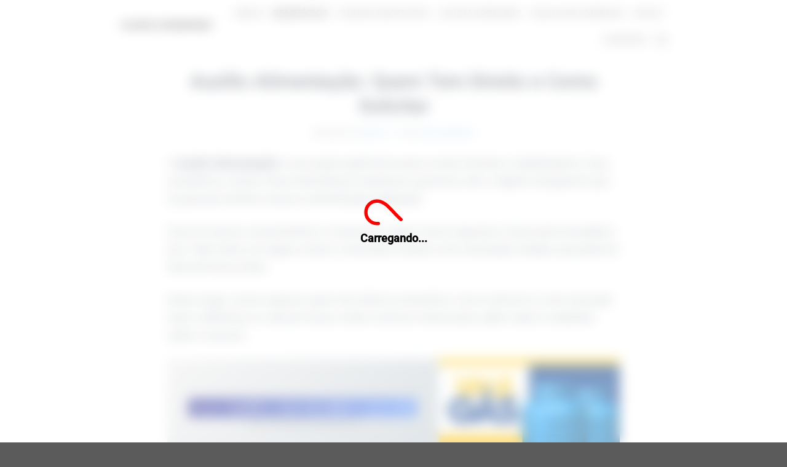

--- FILE ---
content_type: text/css
request_url: https://mundodotrabalhador.com/wp-content/plugins/modelo-botao-02/estilo.css?ver=1.0.0
body_size: 348
content:
.cbp-wrapper {
    display: flex;
    justify-content: center;
    align-items: center;
    margin: 20px 0;
}
.cbp-border-wrapper {
    position: relative;
    width: 260px;
    height: auto;
    margin: 0 auto;
    border-radius: 15px;
    overflow: hidden;
    background: linear-gradient(90deg, #08f, #f03, #08f); 
    display: flex;
    justify-content: center;
    align-items: center;
    padding: 5px;
    margin-bottom: 20px;
}
.cbp-container {
    width: 250px;
    min-height: 300px;
    background-color: #f3f3f3;
    border-radius: 10px;
    padding: 15px;
    text-align: center;
    font-size: 10px !important;
}
.cbp-title {
    font-size: 20px;
    font-weight: bold;
    margin: 0;
    margin-top: 6px;
    margin-bottom: 14px;
}
.cbp-description {
    font-size: 16px;
    line-height: 18px;
    margin: 0px;
    text-align: left;
    margin-top: 10px;
}
.cbp-img-1 {
    width: 100%;
    border-radius: 5px;
}
.cbp-btn-chamada {
        background-color: #f03;
        border-radius: 6px;
        color: #fff;
        font-weight: 700;
        padding: 10px 20px;
        text-decoration: none;
        display: flex; /* Mudado de inline-block para flex */
        justify-content: center; /* Centraliza horizontalmente */
        align-items: center; /* Centraliza verticalmente */
        font-size: 18px !important;
        width: fit-content; /* Ajusta ao tamanho do texto */
        margin: 0 auto; /* Centraliza horizontalmente dentro do container */
    
    
}

--- FILE ---
content_type: application/javascript; charset=utf-8
request_url: https://fundingchoicesmessages.google.com/f/AGSKWxW1wCupb99QmwBfCVjUgfAc8UnFgxIn71DSD8Ow0WKqO2O3yWuY2XYs6aFiNTmHFDsvTaXNfq9AIwA2JYWeKTwqsPHMd6Myzaw3HJXzFNEYqDDDJbvlh83twNkkqUOBJgaoNfdGap5M81fnZazkNfD7JNXMZcwZ-lGFtMpQnRa2Wm8I1TOO9-yRuRjJ/_/custom11x5ad./column-ad-/Adstream?/advertize_/advertisementheader.
body_size: -1290
content:
window['48340706-c05b-463e-b28c-d781cbf00019'] = true;

--- FILE ---
content_type: application/javascript
request_url: https://js.otzads.net/mundodotrabalhador.com.js
body_size: 17094
content:
(()=>{try{window.otzads_js=window.otzads_js||{},window.otzads_js.status="ready",window.otzads_js.version="13/01/2026 \xe0s 15:02:39",window.otzads_js.site=JSON.parse('{"id":166,"general":{"active":true,"tprActive":false,"domain":"mundodotrabalhador.com","adunitPrefix":"\\/22846574398\\/mundodotrabalhador.com\\/Mundodotrabalhador_","networkCode":"22846574398","adLabel":"Links Patrocinados","labelPosition":"labelbefore","priceRuleType":"0","lazyLoadConfig":{"fetchMarginPercent":"","renderMarginPercent":"","mobileScaling":""}},"paragraphs":[{"active":true,"exhibition":{"display":"blockWhere","matchType":"equals","matchItem":"url","url":"https:\\/\\/mundodotrabalhador.com\\/","device":"both"},"mobileSizes":"[[250,250],[300,250],[336,280]]","desktopSizes":"[[250,250],[300,250],[336,280]]","wrapper":"article:not(.tag-split01-emprestimopessoal):not(.tag-split02-emprestimopessoal) > div > div","selector":"p","adunitSufix":null,"auto":{"active":false,"foldMultiplier":1},"manual":{"active":true,"paragraphs":[{"slot":"Content1_20250422","number":"1","position":"beforebegin","principalRule":"TP","shouldRebid":false,"rebidRule":"TP","rebidSlot":""}]},"beforeContent":{"active":false,"position":null},"afterContent":false}],"customs":[{"active":false,"exhibition":{"display":"unrestricted"},"slot":"","selector":"","position":"afterend","mobileSizes":"","desktopSizes":""}],"sticky":{"active":false,"slot":"","slotDesktop":"","refreshTime":30,"mobile":{"active":false,"positionX":"center","positionY":"footer","mobileSizes":"[]","desktopSizes":""},"milisecondsToRetry":null,"timesToRetry":null,"priceband":null,"rebidPosition":null,"shouldRebid":null,"exhibition":{"display":"unrestricted"}},"anchors":[{"active":true,"exhibition":{"display":"unrestricted"},"slot":"Anchor_20250422","refreshTime":30,"position":"header","mobileSizes":"[[320,75],[300,75],[320,50],[320,100]]","desktopSizes":"[[970,90]]","autoOpen":false,"button":false,"buttonBackgroundColor":"","backgroundColor":""}],"interstitial":{"active":true,"slot":"Interstitial_20250422","milisecondsToRetry":null,"timesToRetry":null,"priceband":"veryhigh","rebidPosition":"","shouldRebid":"false","exhibition":{"display":"unrestricted"}},"blockedUrls":[{"active":true,"url":"https:\\/\\/mundodotrabalhador.com\\/quem-somos\\/","matchType":"equals"},{"active":true,"url":"https:\\/\\/mundodotrabalhador.com\\/contato\\/","matchType":"equals"},{"active":true,"url":"https:\\/\\/mundodotrabalhador.com\\/politica-de-comentario\\/","matchType":"equals"},{"active":true,"url":"https:\\/\\/mundodotrabalhador.com\\/politica-de-cookies\\/","matchType":"equals"},{"active":true,"url":"https:\\/\\/mundodotrabalhador.com\\/politica-de-privacidade\\/","matchType":"equals"},{"active":true,"url":"https:\\/\\/mundodotrabalhador.com\\/termos-de-uso\\/","matchType":"equals"},{"active":true,"url":"https:\\/\\/mundodotrabalhador.com\\/aviso-legal\\/","matchType":"equals"},{"active":true,"url":"https:\\/\\/mundodotrabalhador.com\\/page\\/","matchType":"includes"},{"active":true,"url":"https:\\/\\/mundodotrabalhador.com\\/categoria\\/","matchType":"includes"}],"css":null,"ppid":null,"tiers":[]}'),window.otzads_js.fallback=JSON.parse("null"),window.otzads_js.tpr=JSON.parse("null"),window.otzads_js.tiers=JSON.parse('{"tier1":["United Kingdom","United States","Canada","Germany","Netherlands"],"tier2":["Belgium","United Arab Emirates","Australia","France"],"tier3":["Sweden","Japan","Greece","Ireland","Croatia"],"tier4":["Uruguay","Argentina","Brazil","Mexico","Saudi Arabia","Singapore","Armenia"],"tier5":["Thailand","Ecuador","Nigeria","Peru","Chile"]}'),window.otzads_js=window.otzads_js||{},window.otzads_js.countryMapping={Andorra:"Andorra",Dubai:"United Arab Emirates",Kabul:"Afghanistan",Tirane:"Albania",Yerevan:"Armenia",Casey:"Antarctica",Davis:"Antarctica",Mawson:"Antarctica",Palmer:"Antarctica",Rothera:"Antarctica",Troll:"Antarctica",Vostok:"Antarctica",Buenos_Aires:"Argentina",Cordoba:"Argentina",Salta:"Argentina",Jujuy:"Argentina",Tucuman:"Argentina",Catamarca:"Argentina",La_Rioja:"Argentina",San_Juan:"Argentina",Mendoza:"Argentina",San_Luis:"Argentina",Rio_Gallegos:"Argentina",Ushuaia:"Argentina",Pago_Pago:"Samoa (American)",Vienna:"Austria",Lord_Howe:"Australia",Macquarie:"Australia",Hobart:"Australia",Melbourne:"Australia",Sydney:"Australia",Broken_Hill:"Australia",Brisbane:"Australia",Lindeman:"Australia",Adelaide:"Australia",Darwin:"Australia",Perth:"Australia",Eucla:"Australia",Baku:"Azerbaijan",Barbados:"Barbados",Dhaka:"Bangladesh",Brussels:"Belgium",Sofia:"Bulgaria",Bermuda:"Bermuda",Brunei:"Brunei",La_Paz:"Bolivia",Noronha:"Brazil",Belem:"Brazil",Fortaleza:"Brazil",Recife:"Brazil",Araguaina:"Brazil",Maceio:"Brazil",Bahia:"Brazil",Sao_Paulo:"Brazil",Campo_Grande:"Brazil",Cuiaba:"Brazil",Santarem:"Brazil",Porto_Velho:"Brazil",Boa_Vista:"Brazil",Manaus:"Brazil",Eirunepe:"Brazil",Rio_Branco:"Brazil",Thimphu:"Bhutan",Minsk:"Belarus",Belize:"Belize",St_Johns:"Canada",Halifax:"Canada",Glace_Bay:"Canada",Moncton:"Canada",Goose_Bay:"Canada",Toronto:"Canada",Nipigon:"Canada",Thunder_Bay:"Canada",Iqaluit:"Canada",Pangnirtung:"Canada",Winnipeg:"Canada",Rainy_River:"Canada",Resolute:"Canada",Rankin_Inlet:"Canada",Regina:"Canada",Swift_Current:"Canada",Edmonton:"Canada",Cambridge_Bay:"Canada",Yellowknife:"Canada",Inuvik:"Canada",Dawson_Creek:"Canada",Fort_Nelson:"Canada",Whitehorse:"Canada",Dawson:"Canada",Vancouver:"Canada",Cocos:"Cocos (Keeling) Islands",Zurich:"Switzerland",Abidjan:"C\xf4te d'Ivoire",Rarotonga:"Cook Islands",Santiago:"Chile",Punta_Arenas:"Chile",Easter:"Chile",Shanghai:"China",Urumqi:"China",Bogota:"Colombia",Costa_Rica:"Costa Rica",Havana:"Cuba",Cape_Verde:"Cape Verde",Christmas:"Christmas Island",Nicosia:"Cyprus",Famagusta:"Cyprus",Prague:"Czech Republic",Berlin:"Germany",Copenhagen:"Denmark",Santo_Domingo:"Dominican Republic",Algiers:"Algeria",Guayaquil:"Ecuador",Galapagos:"Ecuador",Tallinn:"Estonia",Cairo:"Egypt",El_Aaiun:"Western Sahara",Madrid:"Spain",Ceuta:"Spain",Canary:"Spain",Helsinki:"Finland",Fiji:"Fiji",Stanley:"Falkland Islands",Chuuk:"Micronesia",Pohnpei:"Micronesia",Kosrae:"Micronesia",Faroe:"Faroe Islands",Paris:"France",London:"United Kingdom",Tbilisi:"Georgia",Cayenne:"French Guiana",Gibraltar:"Gibraltar",Nuuk:"Greenland",Danmarkshavn:"Greenland",Scoresbysund:"Greenland",Thule:"Greenland",Athens:"Greece",South_Georgia:"South Georgia & the South Sandwich Islands",Guatemala:"Guatemala",Guam:"Guam",Bissau:"Guinea-Bissau",Guyana:"Guyana",Hong_Kong:"Hong Kong",Tegucigalpa:"Honduras","Port-au-Prince":"Haiti",Budapest:"Hungary",Jakarta:"Indonesia",Pontianak:"Indonesia",Makassar:"Indonesia",Jayapura:"Indonesia",Dublin:"Ireland",Jerusalem:"Israel",Kolkata:"India",Chagos:"British Indian Ocean Territory",Baghdad:"Iraq",Tehran:"Iran",Reykjavik:"Iceland",Rome:"Italy",Jamaica:"Jamaica",Amman:"Jordan",Tokyo:"Japan",Nairobi:"Kenya",Bishkek:"Kyrgyzstan",Tarawa:"Kiribati",Kanton:"Kiribati",Kiritimati:"Kiribati",Pyongyang:"Korea (North)",Seoul:"South Korea",Almaty:"Kazakhstan",Qyzylorda:"Kazakhstan",Qostanay:"Kazakhstan",Aqtobe:"Kazakhstan",Aqtau:"Kazakhstan",Atyrau:"Kazakhstan",Oral:"Kazakhstan",Beirut:"Lebanon",Colombo:"Sri Lanka",Monrovia:"Liberia",Vilnius:"Lithuania",Luxembourg:"Luxembourg",Riga:"Latvia",Tripoli:"Libya",Casablanca:"Morocco",Monaco:"Monaco",Chisinau:"Moldova",Majuro:"Marshall Islands",Kwajalein:"Marshall Islands",Yangon:"Myanmar (Burma)",Ulaanbaatar:"Mongolia",Hovd:"Mongolia",Choibalsan:"Mongolia",Macau:"Macau",Martinique:"Martinique",Malta:"Malta",Mauritius:"Mauritius",Maldives:"Maldives",Mexico_City:"Mexico",Cancun:"Mexico",Merida:"Mexico",Monterrey:"Mexico",Matamoros:"Mexico",Mazatlan:"Mexico",Chihuahua:"Mexico",Ojinaga:"Mexico",Hermosillo:"Mexico",Tijuana:"Mexico",Bahia_Banderas:"Mexico",Kuala_Lumpur:"Malaysia",Kuching:"Malaysia",Maputo:"Mozambique",Windhoek:"Namibia",Noumea:"New Caledonia",Norfolk:"Norfolk Island",Lagos:"Nigeria",Managua:"Nicaragua",Amsterdam:"Netherlands",Oslo:"Norway",Kathmandu:"Nepal",Nauru:"Nauru",Niue:"Niue",Auckland:"New Zealand",Chatham:"New Zealand",Panama:"Panama",Lima:"Peru",Tahiti:"French Polynesia",Marquesas:"French Polynesia",Gambier:"French Polynesia",Port_Moresby:"Papua New Guinea",Bougainville:"Papua New Guinea",Manila:"Philippines",Karachi:"Pakistan",Warsaw:"Poland",Miquelon:"St Pierre & Miquelon",Pitcairn:"Pitcairn",Puerto_Rico:"Puerto Rico",Gaza:"Palestine",Hebron:"Palestine",Lisbon:"Portugal",Madeira:"Portugal",Azores:"Portugal",Palau:"Palau",Asuncion:"Paraguay",Qatar:"Qatar",Reunion:"R\xe9union",Bucharest:"Romania",Belgrade:"Serbia",Kaliningrad:"Russia",Moscow:"Russia",Simferopol:"Russia",Kirov:"Russia",Volgograd:"Russia",Astrakhan:"Russia",Saratov:"Russia",Ulyanovsk:"Russia",Samara:"Russia",Yekaterinburg:"Russia",Omsk:"Russia",Novosibirsk:"Russia",Barnaul:"Russia",Tomsk:"Russia",Novokuznetsk:"Russia",Krasnoyarsk:"Russia",Irkutsk:"Russia",Chita:"Russia",Yakutsk:"Russia",Khandyga:"Russia",Vladivostok:"Russia","Ust-Nera":"Russia",Magadan:"Russia",Sakhalin:"Russia",Srednekolymsk:"Russia",Kamchatka:"Russia",Anadyr:"Russia",Riyadh:"Saudi Arabia",Guadalcanal:"Solomon Islands",Mahe:"Seychelles",Khartoum:"Sudan",Stockholm:"Sweden",Singapore:"Singapore",Paramaribo:"Suriname",Juba:"South Sudan",Sao_Tome:"Sao Tome & Principe",El_Salvador:"El Salvador",Damascus:"Syria",Grand_Turk:"Turks & Caicos Is",Ndjamena:"Chad",Kerguelen:"French Southern & Antarctic Lands",Bangkok:"Thailand",Dushanbe:"Tajikistan",Fakaofo:"Tokelau",Dili:"East Timor",Ashgabat:"Turkmenistan",Tunis:"Tunisia",Tongatapu:"Tonga",Istanbul:"Turkey",Funafuti:"Tuvalu",Taipei:"Taiwan",Kiev:"Ukraine",Uzhgorod:"Ukraine",Zaporozhye:"Ukraine",Wake:"US minor outlying islands",New_York:"United States",Detroit:"United States",Louisville:"United States",Monticello:"United States",Indianapolis:"United States",Vincennes:"United States",Winamac:"United States",Marengo:"United States",Petersburg:"United States",Vevay:"United States",Chicago:"United States",Tell_City:"United States",Knox:"United States",Menominee:"United States",Center:"United States",New_Salem:"United States",Beulah:"United States",Denver:"United States",Boise:"United States",Phoenix:"United States",Los_Angeles:"United States",Anchorage:"United States",Juneau:"United States",Sitka:"United States",Metlakatla:"United States",Yakutat:"United States",Nome:"United States",Adak:"United States",Honolulu:"United States",Montevideo:"Uruguay",Samarkand:"Uzbekistan",Tashkent:"Uzbekistan",Caracas:"Venezuela",Ho_Chi_Minh:"Vietnam",Efate:"Vanuatu",Wallis:"Wallis & Futuna",Apia:"Samoa (western)",Johannesburg:"South Africa",Antigua:"Antigua & Barbuda",Anguilla:"Anguilla",Luanda:"Angola",McMurdo:"Antarctica",DumontDUrville:"Antarctica",Syowa:"Antarctica",Aruba:"Aruba",Mariehamn:"\xc5land Islands",Sarajevo:"Bosnia & Herzegovina",Ouagadougou:"Burkina Faso",Bahrain:"Bahrain",Bujumbura:"Burundi","Porto-Novo":"Benin",St_Barthelemy:"St Barthelemy",Kralendijk:"Caribbean NL",Nassau:"Bahamas",Gaborone:"Botswana","Blanc-Sablon":"Canada",Atikokan:"Canada",Creston:"Canada",Kinshasa:"Congo (Dem. Rep.)",Lubumbashi:"Congo (Dem. Rep.)",Bangui:"Central African Rep.",Brazzaville:"Congo (Rep.)",Douala:"Cameroon",Curacao:"Cura\xe7ao",Busingen:"Germany",Djibouti:"Djibouti",Dominica:"Dominica",Asmara:"Eritrea",Addis_Ababa:"Ethiopia",Libreville:"Gabon",Grenada:"Grenada",Guernsey:"Guernsey",Accra:"Ghana",Banjul:"Gambia",Conakry:"Guinea",Guadeloupe:"Guadeloupe",Malabo:"Equatorial Guinea",Zagreb:"Croatia",Isle_of_Man:"Isle of Man",Jersey:"Jersey",Phnom_Penh:"Cambodia",Comoro:"Comoros",St_Kitts:"St Kitts & Nevis",Kuwait:"Kuwait",Cayman:"Cayman Islands",Vientiane:"Laos",St_Lucia:"St Lucia",Vaduz:"Liechtenstein",Maseru:"Lesotho",Podgorica:"Montenegro",Marigot:"St Martin (French)",Antananarivo:"Madagascar",Skopje:"North Macedonia",Bamako:"Mali",Saipan:"Northern Mariana Islands",Nouakchott:"Mauritania",Montserrat:"Montserrat",Blantyre:"Malawi",Niamey:"Niger",Muscat:"Oman",Kigali:"Rwanda",St_Helena:"St Helena",Ljubljana:"Slovenia",Longyearbyen:"Svalbard & Jan Mayen",Bratislava:"Slovakia",Freetown:"Sierra Leone",San_Marino:"San Marino",Dakar:"Senegal",Mogadishu:"Somalia",Lower_Princes:"St Maarten (Dutch)",Mbabane:"Eswatini (Swaziland)",Lome:"Togo",Port_of_Spain:"Trinidad & Tobago",Dar_es_Salaam:"Tanzania",Kampala:"Uganda",Midway:"US minor outlying islands",Vatican:"Vatican City",St_Vincent:"St Vincent",Tortola:"Virgin Islands (UK)",St_Thomas:"Virgin Islands (US)",Aden:"Yemen",Mayotte:"Mayotte",Lusaka:"Zambia",Harare:"Zimbabwe"},window.otzads_js.SizesHelper={getMaxHeight(t){let e=0;return t.forEach(t=>{t[1]>e&&(e=t[1])}),e},getMaxWidth(t){let e=0;return t.forEach(t=>{t[0]>e&&(e=t[0])}),e},parseString(t=""){if(!t)return[];t=t.replace(",[fluid]","");let e=JSON.parse(t);return e},validateSizes(t=""){if(!t)return[];let e=Array.isArray(t)?t:window.otzads_js.SizesHelper.parseString(t),a=new window.otzads_js.Viewport,s=a.getViewportWidth(),o=[];return e.forEach(t=>{!(s<t[0])&&o.push(t)}),o},getDeviceSizes:t=>t?window.otzads_js.isMobile()&&t.mobileSizes&&"[]"!=t.mobileSizes?t.mobileSizes:window.otzads_js.isMobile()||"[]"==t.desktopSizes?"":t.desktopSizes:""},window.otzads_js.InsertPosition={BEFORE_END:"beforeend",BEFORE_BEGIN:"beforebegin",AFTER_END:"afterend",AFTER_BEGIN:"afterbegin"},window.otzads_js.AdunitState={ELEMENT_PREPARED:"prepared",CONTAINER_PLACED:"placed",AD_LOADED:"loaded"},window.otzads_js.DeviceType={BOTH:"both",MOBILE:"mobile",DESKTOP:"desktop"},window.otzads_js.ExhibitionDisplayType={UNRESTRICTED:"unrestricted",BLOCK_WHERE:"blockWhere",SHOW_WHERE:"showWhere"},window.otzads_js.LogType={DEBUG:"debug",ERROR:"error"},window.otzads_js.MatchType={INCLUDES:"includes",EQUALS:"equals"},window.otzads_js.State={READY:"ready",UNREADY:"unready"},window.otzads_js.log=(t,e=window.otzads_js.LogType.DEBUG)=>{let a=new URLSearchParams(window.location.search);if(null==!a.get("otzads_debug")&&!localStorage.getItem("_otzads.debug"))return;let s="#3f51b5";e==window.otzads_js.LogType.ERROR&&(s="#dc3545"),console.log(`%c OTZ ${e}:`,`background: ${s}; color: #fff;padding: 3px 5px;`,t)},window.otzads_js.Viewport=class t{getViewportWidth(){return document.documentElement.clientWidth}getViewportHeight(){return document.documentElement.clientHeight}},window.otzads_js.observer=function(t,e){new MutationObserver(function(t){let e=!1;for(var a of t)"childList"===a.type&&(e=!0)}).observe(t,{attributes:!0,childList:!0,subtree:!0})},window.otzads_js.Exhibition={allowed(t){if(!t)return!0;let e=!t.device||t.device===window.otzads_js.DeviceType.BOTH||window.otzads_js.isMobile()&&t.device===window.otzads_js.DeviceType.MOBILE||!window.otzads_js.isMobile()&&t.device===window.otzads_js.DeviceType.DESKTOP;if(!e)return!1;if(!t.url||t.display===window.otzads_js.ExhibitionDisplayType.UNRESTRICTED)return!0;let a=null;if("post_id"===t.matchItem){let s=t.url.split(";");s.forEach(t=>{if(!a)try{!(a=document.querySelector(`#${t},.${t}`))&&window.otzads_js.getPostId()&&(a=null!==window.otzads_js.getPostId()&&t.includes(window.otzads_js.getPostId()))}catch(e){}})}else{let o=[];t.url&&(o=t.url.split(";"));let i=document.URL.match(/(^[^#]*)/)[0];i=i.split("?")[0],t.matchType==window.otzads_js.MatchType.INCLUDES?a=o.find(t=>i.includes(t)):t.matchType==window.otzads_js.MatchType.EQUALS&&(a=o.find(t=>t==i))}let r=t.display===window.otzads_js.ExhibitionDisplayType.BLOCK_WHERE?"block":"allow";return"block"==r?null==a:"allow"!=r||a}},window.otzads_js.isMobile=()=>{let t=/Mobi|Android|webOS|iPhone|iPad|iPod|BlackBerry|IEMobile|Opera Mini/i;return t.test(navigator.userAgent)},window.otzads_js.baseStyles=".otz-paragraph-separator{opacity:0.8;max-width:100%;margin:16px auto;display:none;}.otz-mobile .otz-paragraph-separator{max-width:calc(100% - 10px);}.otz-paragraph-separator:before,.otz-paragraph-separator:after{height:1px;width:calc(50% - 130px);background:#ccc;display:inline-block;content:'';vertical-align:middle !important;}.otz-paragraph-separator>span{display:inline-block;font-size:11px;letter-spacing:1px;padding:0 16px;vertical-align:middle !important;}.otz-paragraph-sticky{position:sticky;top:15px;z-index:10;}.box-otz-adunit-paragraph{margin:0 auto !important;text-align:center;display:block;clear:both;width:100% !important;max-width:100% !important;}.box-otz-adunit-paragraph.otzads-paragraph-loaded .otz-paragraph-separator{display:block;}.box-otz-adunit-paragraph.otzads-paragraph-loaded .otz-paragraph-after-spacing{height:200px;width:100%;margin-bottom:16px;}.otz-adunit-slot{width:100%;position:relative;display:inline-block !important;}.otz-adunit-slot>div{z-index:1000;position:relative;}.otz-custom{box-sizing:border-box;text-align:center;position:relative;display:block;margin:8px auto;}.otz-adunit-slot>div>iframe{margin:0 auto;}.otz-custom>.otz-adunit-slot>div>iframe{margin:16px auto;}[data-google-query-id]:before{display:none;}.otz_adunit_paragraph>div:after{content:'AD';position:absolute;transform:translate(-50%,-50%);top:50%;left:50%;font-size:11px;border:1px solid rgba(0,0,0,.1);padding:2px 3px;border-radius:3px;background:rgba(255,255,255,.7);z-index:0;}.otz_adunit_paragraph>div{position:relative;margin:0 auto;background-color:#f3f3f3;}.otz_adunit_paragraph>div iframe{z-index:10;position:relative;}",window.otzads_js.Adunit=class t{constructor(t,e=""){this._slot=t.slot,this._viewport=new window.otzads_js.Viewport,this._id=t.id,this._refresh=t.refreshTime??0,this._format=e,this._sizes=window.otzads_js.SizesHelper.validateSizes(t.sizes)}executeGPT(t,e=()=>{}){window.otzads_js.log("executeGPT deprecated",window.otzads_js.LogType.ERROR)}getAdunitElement(){window.otzads_js.log("getAdunitElement deprecated",window.otzads_js.LogType.ERROR)}executeAdunit(t){window.otzads_js.log("executeAdunit deprecated",window.otzads_js.LogType.ERROR)}executeInterstitial(){window.otzads_js.log("executeInterstitial deprecated",window.otzads_js.LogType.ERROR)}executeRefresh(){window.otzads_js.log("executeRefresh deprecated",window.otzads_js.LogType.ERROR)}getPostId(){window.otzads_js.log("getPostId deprecated",window.otzads_js.LogType.ERROR)}},window.otzads_js.getPostId=()=>{let t=document.querySelector('link[rel="shortlink"]');if(t&&t.href){let e=new URL(t.href),a=e.searchParams;return a.get("p")??null}return null};function t(){if(window.otzads_js.loadScript("https://securepubads.g.doubleclick.net/tag/js/gpt.js",()=>{!document.querySelector("body.otzads_js")&&(document.querySelector("body").classList.add("otzads_js"),document.querySelector("body").insertAdjacentHTML("afterbegin",`<style>${window.otzads_js.baseStyles}</style>`),window.otzads_js.loadAll(),document.querySelectorAll("div[data-ad-player],ins").forEach(t=>{t.remove()}))}),256!==window.otzads_js.site.id&&window.otzads_js.loadScript("https://www.googletagmanager.com/gtag/js?id=G-Y7MQ2C1KMC",()=>{function t(){dataLayer.push(arguments)}window.dataLayer=window.dataLayer||[],t("js",new Date),t("config","G-Y7MQ2C1KMC")}),document.querySelector("#site-content")&&(document.querySelector("#site-content").style.overflow="inherit"),document.querySelector(".single #primary .post .text-holder .entry-content .text")&&(document.querySelector(".single #primary .post .text-holder .entry-content .text").style.overflow="inherit"),document.querySelector(".right-sidebar .ascendoor-wrapper .ascendoor-page .site-main")&&(document.querySelector(".right-sidebar .ascendoor-wrapper .ascendoor-page .site-main").style.overflow="inherit"),document.querySelector("#page")&&(document.querySelector("#page").style.overflow="inherit"),document.querySelector("body").classList.add("otz-mobile"),124==window.otzads_js.site.id){let t=new URLSearchParams(window.location.search),e={src:t.get("src")||void 0,utm_medium:t.get("utm_medium")||void 0,utm_content:t.get("utm_content")||void 0,utm_source:t.get("utm_source")||void 0,utm_campaign:t.get("utm_campaign")||void 0,custom_key_value:t.get("custom_key_value")||void 0,network_code:"22995235769"};if(e=Object.fromEntries(Object.entries(e).filter(([t,e])=>void 0!==e)),Object.keys(e).length>1){let a="https://painel.otzads.net/forms/submitKeyValuesJs",s=JSON.stringify(e);navigator.sendBeacon(a,s)||fetch(a,{method:"POST",headers:{"Content-Type":"application/json"},body:s,keepalive:!0})}}}window.otzads_js.insertHTMLAdunit=({containerHTMLElement:t,position:e,id:a,slot:s,sizes:o,enableLazyLoad:i=!0,callback:r=()=>{},rebid:n=null,setMinHeight:d=!1,priceStrategy:l=null})=>{if(document.getElementById(a)){window.otzads_js.log(a+" already rendered.");return}let u=window.otzads_js.SizesHelper.getMaxHeight(window.otzads_js.SizesHelper.validateSizes(o)),c=d?u:0;try{t.insertAdjacentHTML(e,`<div id="${a}" class="otz_adunit_paragraph" style="min-height: ${c}px"></div>`),window.otzads_js.insertedHTMLSlots.push({id:a,slot:s,sizes:o,enableLazyLoad:i,callback:r,rebid:n,priceStrategy:l})}catch(p){window.otzads_js.log("Unable to insert adunit with id "+a)}},window.otzads_js.slotQueue={},window.otzads_js.addSlotQueueItem=t=>{window.otzads_js.slotQueue[t.id]=t},window.otzads_js.pricebands={0:"veryhigh",1:"high",2:"middle",3:"low",4:"verylow",5:"none"},window.otzads_js.googleDisplay=()=>{if(!window.otzads_js.insertedHTMLSlots||0==window.otzads_js.insertedHTMLSlots.length){if(0==window.otzads_js.slotsTargeted.length){window.otzads_js.log("No slots found",window.otzads_js.LogType.ERROR);return}googletag.cmd.push(()=>{window.otzads_js.setTargeting(),googletag.display(window.otzads_js.slotsTargeted[0])});return}window.googletag=window.googletag||{cmd:[]};let t=30,e="refresh",a="true";googletag.cmd.push(function(){window.otzads_js.insertedHTMLSlots.forEach(s=>{if(s.enableLazyLoad)return;let o=s.id,i=s.slot,r=s.sizes;s.enableLazyLoad;let n=s.callback,d=s.priceStrategy,l=window.otzads_js.SizesHelper.validateSizes(r);if(!l||l.length<=0){window.otzads_js.log(`Invalid sizes for id ${o}. Sizes ${r}`);return}let u=null;u=window.idsToTestNewFeatures.includes(window.otzads_js.site.id)?googletag.defineSlot(i,l,o).setTargeting(e,a).addService(googletag.pubads()):googletag.defineSlot(i,l,o).addService(googletag.pubads()),window.otzads_js.slotsTargeted.push(u);let c=window.otzads_js.getFallbackAdForTarget(o,u,i);d&&(d.principalRule||d.shouldRebid||d.rebidRule||d.rebidSlot)?"TP"==d.principalRule||"FP"==d.principalRule?window.otzads_js.setTPOnTarget(o,u,i,!1,window.otzads_js.site.general.priceRuleType):window.otzads_js.getFallbackAdForTarget(o,u,i):window.otzads_js.setTPOnTarget(o,u,i,!1,window.otzads_js.site.general.priceRuleType),window.otzads_js.addSlotQueueItem({status:"targeted",id:o,startTime:Date.now(),endTime:null,target:u,timesTried:0,rebid:s.rebid,validSizes:l,slot:i,fallbackAd:c,priceStrategy:d}),googletag.pubads().addEventListener("slotRenderEnded",function(t){if(t.slot!=u)return;let e=o;window.otzads_js.slotQueue.interstitial&&t.slot.getSlotElementId().includes(window.otzads_js.slotQueue.interstitial.id)&&(e="interstitial");let a=window.otzads_js.slotQueue[e];if(window.otzads_js.slotQueue[e].endTime=Date.now(),window.otzads_js.slotQueue[e].status=t.isEmpty?"empty":"filled",a.priceStrategy){if(!(t.isEmpty&&a.priceStrategy.shouldRebid&&"rebidded"!==a.status&&"done"!==a.status&&"filled"!==a.status)&&t.isEmpty){let s=document.getElementById(`${o}_container`);window.otzads_js.insertFallback(a,s,o);return}window.otzads_js.rebidSlot(e,d);return}t.isEmpty&&a.rebid&&a.rebid.shouldRebid&&"rebidded"!==a.status&&"done"!==a.status&&"filled"!==a.status&&window.otzads_js.rebidSlot(e)}),googletag.pubads().addEventListener("slotResponseReceived",t=>{if(t.slot!=u)return;n();let e=t.slot.getSlotElementId(),a=document.querySelector(`#${e}`);if(a){let s=a.parentElement.parentElement;if(!window.otzads_js.isMobile()){let o=s.querySelector(".separator");a.querySelector("div");let i=a.children,r=0;i&&i[0]&&(r=i[0].clientWidth),o&&(o.style.width=`${r}px`);let d=s.querySelector(".otz-adunit-slot");d&&(d.style.width=`${r}px`)}s.classList.contains("box-otz-adunit")&&s.classList.add("otzads-paragraph-loaded")}}),googletag.pubads().addEventListener("impressionViewable",s=>{let o=s.slot;o==u&&window.idsToTestNewFeatures.includes(window.otzads_js.site.id)&&o.getTargeting(e).indexOf(a)>-1&&setTimeout(function(){googletag.pubads().refresh([o])},1e3*t)}),s.enableLazyLoad}),googletag.pubads().enableSingleRequest(),window.idsToTestNewFeatures.includes(window.otzads_js.site.id)&&(googletag.pubads().setRefreshUnfilledSlots(!0),googletag.pubads().collapseEmptyDivs(!0)),googletag.enableServices()}),googletag.cmd.push(()=>{0!=window.otzads_js.slotsTargeted.length&&(window.otzads_js.setTargeting(),googletag.display(window.otzads_js.slotsTargeted[0]))}),googletag.cmd.push(function(){window.otzads_js.insertedHTMLSlots.forEach(s=>{if(!s.enableLazyLoad)return;let o=s.id,i=s.slot,r=s.sizes,n=s.enableLazyLoad,d=s.callback,l=s.priceStrategy,u=window.otzads_js.SizesHelper.validateSizes(r);if(!u||u.length<=0){window.otzads_js.log(`Invalid sizes for id ${o}. Sizes ${r}`);return}let c=null;c=window.idsToTestNewFeatures.includes(window.otzads_js.site.id)?googletag.defineSlot(i,u,o).setTargeting(e,a).addService(googletag.pubads()):googletag.defineSlot(i,u,o).addService(googletag.pubads());let p=window.otzads_js.getFallbackAdForTarget(o,c,i);if(l&&(l.principalRule||l.shouldRebid||l.rebidRule||l.rebidSlot)?("TP"==l.principalRule||"FP"==l.principalRule)&&window.otzads_js.setTPOnTarget(o,c,i,!1,window.otzads_js.site.general.priceRuleType):window.otzads_js.setTPOnTarget(o,c,i,!1,window.otzads_js.site.general.priceRuleType),window.otzads_js.slotsTargeted.push(c),window.otzads_js.addSlotQueueItem({status:"targeted",id:o,startTime:Date.now(),endTime:null,target:c,timesTried:0,rebid:null,validSizes:u,slot:i,fallbackAd:p,priceStrategy:l}),n&&(!s.rebid||!s.rebid.shouldRebid)){let h=100,g=50,z=1.3;if(window.otzads_js.site.general.lazyLoadConfig){let b=window.otzads_js.site.general.lazyLoadConfig;b.fetchMarginPercent&&(h=parseInt(b.fetchMarginPercent)),b.renderMarginPercent&&(g=parseInt(b.renderMarginPercent)),b.mobileScaling&&(z=parseFloat(b.mobileScaling))}googletag.pubads().setTargeting("test","lazyload").enableLazyLoad({fetchMarginPercent:h,renderMarginPercent:g,mobileScaling:z})}googletag.pubads().addEventListener("slotRenderEnded",function(t){if(t.slot!=c)return;let e=o;window.otzads_js.slotQueue.interstitial&&t.slot.getSlotElementId().includes(window.otzads_js.slotQueue.interstitial.id)&&(e="interstitial"),window.otzads_js.slotQueue[e].endTime=Date.now(),window.otzads_js.slotQueue[e].status=t.isEmpty?"empty":"filled";let a=t.isEmpty&&window.otzads_js.slotQueue[e].rebid&&window.otzads_js.slotQueue[e].rebid.shouldRebid&&"rebidded"!==window.otzads_js.slotQueue[e].status&&"done"!==window.otzads_js.slotQueue[e].status&&"filled"!==window.otzads_js.slotQueue[e].status;a&&window.otzads_js.rebidSlot(e)}),googletag.pubads().addEventListener("slotResponseReceived",t=>{if(t.slot!=c)return;d();let e=t.slot.getSlotElementId(),a=document.querySelector(`#${e}`);if(a){let s=a.parentElement.parentElement;if(!window.otzads_js.isMobile()){let o=s.querySelector(".separator");a.querySelector("div");let i=a.children,r=0;i&&i[0]&&(r=i[0].clientWidth),o&&(o.style.width=`${r}px`);let n=s.querySelector(".otz-adunit-slot");n&&(n.style.width=`${r}px`)}s.classList.contains("box-otz-adunit")&&s.classList.add("otzads-paragraph-loaded")}}),googletag.pubads().addEventListener("impressionViewable",s=>{let o=s.slot;o==c&&window.idsToTestNewFeatures.includes(window.otzads_js.site.id)&&o.getTargeting(e).indexOf(a)>-1&&setTimeout(function(){googletag.pubads().refresh([o])},1e3*t)}),window.idsToTestNewFeatures.includes(window.otzads_js.site.id)&&(googletag.pubads().collapseEmptyDivs(!0),googletag.pubads().setRefreshUnfilledSlots(!0)),googletag.enableServices(),googletag.display(c)})})},window.otzads_js.default_tiers={tier1:["Switzerland","Netherlands","United Kingdom","Austria","Luxembourg","Germany","United States","Qatar","Norway","Canada",],tier2:["Slovenia","Belgium","United Arab Emirates","New Zealand","Australia","France","Saudi Arabia","Bahrain","Iceland","Israel","Estonia","South Korea","Denmark",],tier3:["Sweden","Japan","Slovakia","Greece","Ireland","Cyprus","Italy","Taiwan","Finland","Croatia","Kuwait",],tier4:["Uruguay","Argentina","Brazil","Mexico","South Africa","Singapore","Armenia"],tier5:["Monaco","Thailand","Ecuador","Costa Rica","Nigeria","Peru","Jordan","Colombia"]},window.otzads_js.getTierKeyByLanguage=()=>{try{let t=Intl.DateTimeFormat().resolvedOptions().timeZone.split("/")[1],e=window.otzads_js.countryMapping[t];if(!e)return"unknown";let a=window.otzads_js.tiers?window.otzads_js.tiers:window.otzads_js.default_tiers;for(let[s,o]of Object.entries(a))if(o.includes(e))return s;return"unknown"}catch(i){return window.otzads_js.log("Error getting tier key by language",window.otzads_js.LogType.ERROR),"unknown"}},window.otzads_js.getInitialPricebandFromRebid=t=>{if(!t||!t.tiers)return;let e=window.otzads_js.getTierKeyByLanguage();return t.tiers[e]?t.tiers[e]:null},window.otzads_js.setTPOnTargetOLD=(t,e,a="",s="tp")=>{if(!window.otzads_js.tpr)return;let o=new URLSearchParams(window.location.search),i=Intl.DateTimeFormat().resolvedOptions().timeZone.split("/")[1],r=o.get("country")||window.otzads_js.countryMapping[i];window.otzads_js.tpr.find((o,i)=>{for(let[n,d]of Object.entries(o))if(a.toLowerCase().includes(n.toLowerCase())){for(let[l,u]of Object.entries(d))if(l==window.otzads_js.getTRPPostID()){let c=u.find(t=>t.includes(r));if(c){let p="";if(c.includes("=")){let h=c.split("=");p=h[1]}else{let g=c.split("|");p=g[1]}window.otzads_js.log(`TP applied for ${t}: ${p}`),e.setTargeting(s,p)}return}}})},window.otzads_js.setPrincipalPriceRuleOnTarget=(t,e,a="",s=null)=>{t&&e&&window.otzads_js.tpr&&0!=window.otzads_js.tpr.length&&(Array.isArray(window.otzads_js.tpr)||window.otzads_js.tpr.fallbackAds)&&window.otzads_js.setTPOnTarget(t,e,a,!1,window.otzads_js.site.general.priceRuleType)},window.otzads_js.getFallbackAdForTarget=(t,e,a="")=>{let s=null,o=navigator.language.split("-")[0];if(window.otzads_js.fallback)for(let[i,r]of Object.entries(window.otzads_js.fallback)){let n=r[window.otzads_js.getTRPPostID()];if(n){let d="";if(n.lang.forEach(t=>{let e=t[o];e&&(d=e)}),d){s={img:`${n.img}_${o}`,url:d};break}}}return s},window.otzads_js.setTPOnTarget=(t,e,a="",s=!1,o="tp")=>{let i=new URLSearchParams(window.location.search),r=window.otzads_js.getFallbackAdForTarget(t,e,a);if(s)return r;if(!window.otzads_js.tpr||0==window.otzads_js.tpr.length||!t||!e||!Array.isArray(window.otzads_js.tpr)&&!window.otzads_js.tpr.fallbackAds)return;if(!window.otzads_js.tpr.fallbackAds){window.otzads_js.setTPOnTargetOLD(t,e,a,o);return}let n=window.otzads_js.tpr.fallbackAds?window.otzads_js.tpr.pr:window.otzads_js.tpr;if(!n)return;let d=Intl.DateTimeFormat().resolvedOptions().timeZone.split("/")[1],l=i.get("country")||window.otzads_js.countryMapping[d];for(let[u,c]of Object.entries(n))if(a&&a.toLowerCase().includes(u.toLowerCase())){for(let[p,h]of Object.entries(c))if(p==window.otzads_js.getTRPPostID()){let g=h.find(t=>t.includes(l));if(g){let z=g.split("|"),b=z[1];window.otzads_js.log(`${o} [${b}] applied for ${a}`),e.setTargeting(o,b),e.setTargeting("country",l);break}}}return r},window.otzads_js.setTPOnPage=()=>{var t,e},window.otzads_js.getTRPPostID=()=>{let t=new URLSearchParams(window.location.search);return t.get("src")?t.get("src"):window.otzads_js.getPostId()?window.otzads_js.getPostId():null},window.otzads_js.setPricebandOnTarget=(t,e,a)=>{let s=window.otzads_js.slotQueue[t];if(!t||!a||"unknown"===a||!e||!s||!s.rebid||!s.rebid.rebidPosition||!s.rebid.shouldRebid){window.otzads_js.log(`invalid rebid data ${t}: ${a}`);return}window.otzads_js.log(`priceband set for ${t}: ${a}`),s.status="rebidded",s.timesTried++,s.currentPriceband=a,e.setTargeting("priceband",a),e.setTargeting("Position",s.rebid.rebidPosition);let o=Intl.DateTimeFormat().resolvedOptions().timeZone.split("/")[1],i=window.otzads_js.countryMapping[o];e.setTargeting("country",i)},window.otzads_js.getPriceBandIndex=t=>{let e=Object.keys(window.otzads_js.pricebands).find(e=>window.otzads_js.pricebands[e]===t);if(void 0===e){window.otzads_js.log(`Price band ${t} index out of range`);return}return parseInt(e)},window.otzads_js.getNextPricebend=t=>{if(!t)return;let e=window.otzads_js.getPriceBandIndex(t.currentPriceband)+1;return e>=window.otzads_js.pricebands.length&&(e=5),window.otzads_js.pricebands[e]},window.otzads_js.rebidRules={noRule:"noRule",rebid:"rebid",fallback:"fallback",rebidFallback:"rebidFallback"},window.otzads_js.insertFallback=(t,e,a)=>{if(!t.fallbackAd)return;let s=`${t.id}_fallback`,o=e.querySelector(".otz-paragraph-sticky");o.insertAdjacentHTML(window.otzads_js.InsertPosition.BEFORE_END,`<div id="${s}"><a target="_blank" href="${t.fallbackAd.url}"><img width="100%" style="max-width: 350px" title="AD" alt="AD" src="https://storage.googleapis.com/otz-fallback/images/${t.fallbackAd.img}.webp"></a></div>`);let i=document.getElementById(`${a}`);i&&i.remove();let r=document.getElementById(`${a}_R1`);r&&r.remove(),window.otzads_js.log(`Fallback ad set for ${a}`)},window.otzads_js.rebidWithoutPriceRule=(t,e,a=(t,e,a)=>{})=>{window.googletag=window.googletag||{cmd:[]};let s=window.otzads_js.slotQueue[e],o=`${t.id}_R1`,i=`${t.slot}_R1`;s.priceStrategy.rebidSlot&&(i=window.otzads_js.site.general.adunitPrefix+t.priceStrategy.rebidSlot);let r=document.getElementById(`${e}_container`),n=document.getElementById(`${e}`);if(n&&n.remove(),!r)return;let d=window.otzads_js.SizesHelper.getMaxHeight(window.otzads_js.SizesHelper.validateSizes(t.validSizes)),l=d,u=r.querySelector(".otz-paragraph-sticky");u.insertAdjacentHTML(window.otzads_js.InsertPosition.BEFORE_END,`<div id="${o}" class="otz_adunit_paragraph" style="min-height: ${l}px"></div>`);let c=Intl.DateTimeFormat().resolvedOptions().timeZone.split("/")[1],p=window.otzads_js.countryMapping[c];googletag.cmd.push(function(){let n=null;n=window.idsToTestNewFeatures.includes(window.otzads_js.site.id)?googletag.defineSlot(i,t.validSizes,o).setTargeting(REFRESH_KEY,REFRESH_VALUE).addService(googletag.pubads()):googletag.defineSlot(i,t.validSizes,o).addService(googletag.pubads()),window.otzads_js.setTPOnTarget(o,n,i,!1,window.otzads_js.site.general.priceRuleType);let d=window.otzads_js.getFallbackAdForTarget(e,n,i);window.otzads_js.log(`${s.priceStrategy.rebidRule} applied to rebid target ${i}`),n.setTargeting("country",p),googletag.pubads().addEventListener("slotRenderEnded",function(t){if(t.slot!=n)return;window.otzads_js.slotQueue[e].endTime=Date.now(),window.otzads_js.slotQueue[e].status=t.isEmpty?"empty":"filled";let i=t.isEmpty&&s&&s.priceStrategy&&s.priceStrategy.rebidSlot&&"rebidded"!==s.status&&"done"!==s.status&&"filled"!==s.status;i&&(s.fallbackAd=d,a(s,r,o))}),googletag.pubads().addEventListener("slotResponseReceived",t=>{if(t.slot!=n)return;let e=t.slot.getSlotElementId(),a=document.querySelector(`#${e}`);if(!a)return;let s=a.parentElement.parentElement;if(!window.otzads_js.isMobile()){let o=s.querySelector(".separator");a.querySelector("div");let i=a.children,r=0;i&&i[0]&&(r=i[0].clientWidth),o&&(o.style.width=`${r}px`);let d=s.querySelector(".otz-adunit-slot");d&&(d.style.width=`${r}px`)}s.classList.contains("box-otz-adunit")&&s.classList.add("otzads-paragraph-loaded")}),window.otzads_js.setTargeting(),googletag.display(n)})},window.otzads_js.rebidSlot=(t,e=null)=>{var a,s;if(!t||"undefined"==t)return;let o=window.otzads_js.slotQueue[t];if(window.otzads_js.rebidRules.noRule!==o.rebid.rebidRule&&window.otzads_js.rebidRules.rebid!==o.rebid.rebidRule){if(window.otzads_js.rebidRules.rebidFallback===o.rebid.rebidRule){if(!o||!o.target||"empty"!==o.status||o.timesTried>2){o.status="done";return}let i=document.getElementById(`${t}_container`);if(!i)return;window.otzads_js.rebidWithoutPriceRule(o,t,window.otzads_js.insertFallback);return}window.otzads_js.rebidRules.fallback===o.rebid.rebidRule&&o.fallbackAd}},window.otzads_js.insertAnchor=({slot:t,position:e})=>{window.googletag=window.googletag||{cmd:[]};let a;googletag.cmd.push(function(){let s=googletag.enums.OutOfPageFormat.BOTTOM_ANCHOR;"header"==e&&(s=googletag.enums.OutOfPageFormat.TOP_ANCHOR),(a=googletag.defineOutOfPageSlot(t,s,"anchor"))&&(window.otzads_js.setTPOnTarget("anchor",a,t,!1,window.otzads_js.site.general.priceRuleType),a.setTargeting("test","anchor").addService(googletag.pubads()),window.otzads_js.slotsTargeted.push(a))})},window.otzads_js.insertInterstitial=({slot:t,rebid:e})=>{window.googletag=window.googletag||{cmd:[]};let a,s="interstitial";googletag.cmd.push(function(){(a=googletag.defineOutOfPageSlot(t,googletag.enums.OutOfPageFormat.INTERSTITIAL,"interstitial"))&&a.addService(googletag.pubads()),a&&(window.otzads_js.addSlotQueueItem({status:"targeted",id:s,startTime:Date.now(),endTime:null,target:a,timesTried:0,rebid:e}),window.otzads_js.setTPOnTarget(s,a,t,!1,window.otzads_js.site.general.priceRuleType),window.otzads_js.slotsTargeted.push(a))})},window.otzads_js.setTargeting=()=>{window.otzads_js.setTargetingFromURL(),window.otzads_js.setTargetingAndSubmitKeyValuesFromURL(),window.otzads_js.setTPOnPage(),window.otzads_js.site.ppid&&window.otzads_js.site.ppid.active&&(window.otzads_js.site.ppid.collect.iab_category&&window.otzads_js.setTargetingIABCategory(),window.otzads_js.site.ppid.collect.device&&window.otzads_js.setTargetingDeviceType(),window.otzads_js.site.ppid.collect.language&&window.otzads_js.setTargetingLanguage())},window.otzads_js.setTargetingDeviceType=()=>{let t=navigator.userAgent,e="desktop";/Mobi|Android/i.test(t)?e="mobile":/Tablet|iPad/i.test(t)&&(e="tablet"),window.googletag=window.googletag||{cmd:[]},googletag.pubads().setTargeting("device_type",e)},window.otzads_js.setTargetingLanguage=()=>{window.googletag=window.googletag||{cmd:[]},googletag.pubads().setTargeting("language",navigator.language||"unknown")},window.otzads_js.setTargetingIABCategory=()=>{if(!window.otzads_js.site.ppid||!window.otzads_js.site.ppid.category_mapping)return;let t=document.querySelector("article");if(!t)return;let e=t.classList;if(0==e.length)return;let a={};window.otzads_js.site.ppid.category_mapping.split(";").filter(t=>{let e=t.split("=");return a[e[0]]=e[1]});let s=[...e].filter(t=>t.startsWith("category-")),o=s.map(t=>t.replace("category-",""));if(0==o.length)return;let i=a[o]||a.default;i&&(window.googletag=window.googletag||{cmd:[]},googletag.pubads().setTargeting("iab_category",i))},window.otzads_js.setTargetingFromURL=()=>{if(32==window.otzads_js.site.id||21==window.otzads_js.site.id||140==window.otzads_js.site.id||377==window.otzads_js.site.id)return;window.googletag=window.googletag||{cmd:[]};let t=new URLSearchParams(window.location.search);t.get("custom_key_value")&&googletag.pubads().setTargeting("custom_key_value",[t.get("custom_key_value")]),t.get("utm_source")&&googletag.pubads().setTargeting("utm_source",[t.get("utm_source")]),t.get("utm_medium")&&googletag.pubads().setTargeting("utm_medium",[t.get("utm_medium")]),t.get("utm_campaign")&&googletag.pubads().setTargeting("utm_campaign",[t.get("utm_campaign")]),t.get("utm_content")&&googletag.pubads().setTargeting("utm_content",[t.get("utm_content")]),261==window.otzads_js.site.id?(t.get("src")&&googletag.pubads().setTargeting("src",[t.get("src")]),window.otzads_js.getPostId()?googletag.pubads().setTargeting("id_post_wp",[window.otzads_js.getPostId()]):googletag.pubads().setTargeting("id_post_wp",["1"])):t.get("src")?googletag.pubads().setTargeting("id_post_wp",[t.get("src")]):window.otzads_js.getPostId()?googletag.pubads().setTargeting("id_post_wp",[window.otzads_js.getPostId()]):googletag.pubads().setTargeting("id_post_wp",["1"])},window.otzads_js.setTargetingAndSubmitKeyValuesFromURL=()=>{let t=new URLSearchParams(window.location.search),e=t.get("utm_campaign"),a=t.get("utm_adset"),s=t.get("utm_ad"),o=t.get("utm_full"),i=t.get("utm_source"),r=t.get("utm_medium"),n=t.get("utm_content");t.get("redirect_uri");let d=t.get("src"),l=()=>{let t=window.otzads_js.getPostId();window.googletag=window.googletag||{cmd:[]},t?googletag.pubads().setTargeting("id_post_wp",[t]):googletag.pubads().setTargeting("id_post_wp",["1"]),googletag.enableServices()},u=()=>{window.googletag=window.googletag||{cmd:[]},e&&e.length<=10&&googletag.pubads().setTargeting("utm_campaign",[e]),a&&a.length<=10&&googletag.pubads().setTargeting("utm_adset",[a]),s&&s.length<=10&&googletag.pubads().setTargeting("utm_ad",[s]),o&&o.length<=10&&googletag.pubads().setTargeting("utm_full",[o]),i&&i.length<=10&&googletag.pubads().setTargeting("utm_source",[i]),r&&r.length<=10&&googletag.pubads().setTargeting("utm_medium",[r]),n&&n.length<=10&&googletag.pubads().setTargeting("utm_content",[r]),d&&d.length<=10&&googletag.pubads().setTargeting("src",[d]),googletag.enableServices()},c=()=>{if(window.otzads_js.submitKeyValuesJsStatus){otzads_js.log("submitKeyValuesJs already done");return}if(!window.otzads_js.site.general.networkCode){otzads_js.log("networkCode not provided");return}let t={};if(e&&e.length<=40&&(t.utm_campaign=e),a&&a.length<=40&&(t.utm_adset=a),s&&s.length<=40&&(t.utm_ad=s),o&&o.length<=40&&(t.utm_full=o),i&&i.length<=40&&(t.utm_source=i),r&&r.length<=40&&(t.utm_medium=r),n&&n.length<=40&&(t.utm_content=n),0===Object.keys(t).length)return;window.otzads_js.submitKeyValuesJsStatus="done",t.network_code=window.otzads_js.site.general.networkCode;let d="https://painel.otzads.net/forms/submitKeyValuesJs",l=JSON.stringify(t);navigator.sendBeacon(d,l)||fetch(d,{method:"POST",headers:{"Content-Type":"application/json"},body:l,keepalive:!0})};l(),c(),u()},window.otzads_js.UrlBlocker=class t{constructor(t){window.otzads_js.log("new UrlBlocker"),this._blockedUrls=t,this._currentUrl=document.URL}load(){this._blockedUrls.forEach(t=>{if(!t.active)return;let e=t.matchType==window.otzads_js.MatchType.INCLUDES&&this._currentUrl.includes(t.url),a=t.matchType==window.otzads_js.MatchType.EQUALS&&this._currentUrl==t.url;(e||a)&&(window.otzads_js.status=window.otzads_js.State.UNREADY)})}},window.otzads_js.Paragraph=class t{constructor(t,e,a=1){window.otzads_js.log("new Paragraph"),this.setConfig(t),this.setAdunitSlot(e),this.setCycle(a),this._viewport=new window.otzads_js.Viewport}load(){if(window.otzads_js.log("Paragraph load"),!this._active||0==this._sizes.length)return;if(!window.otzads_js.Exhibition.allowed(this._exhibition)){window.otzads_js.log("new Paragraph: Page Blocked");return}if(document.querySelectorAll(".paragraphs-wrapper").length>0)return;let t;if(this._auto.active&&(t=new window.otzads_js.AutoParagraph({active:this._auto.active,sizes:this._sizes,foldMultiplier:this._auto.foldMultiplier,wrapper:this._wrapper,wrapperElements:this._wrapperElements,selector:this._selector,adunitSlot:this._adunitSlot,beforeContent:this._beforeContent},this.insertAdunit,this._isValidParagraphToInsert,this._paragraphAdunitHmlContainer)),!t&&this._manual.active&&(t=new window.otzads_js.ManualParagraph({active:this._manual.active,sizes:this._sizes,wrapper:this._wrapper,wrapperElements:this._wrapperElements,selector:this._selector,paragraphs:this._manual.paragraphs,adunitSlot:this._adunitSlot},this.insertAdunit,this._isValidParagraphToInsert,this._paragraphAdunitHmlContainer)),!t){window.otzads_js.log("Nenhum m\xe9todo de inser\xe7\xe3o selecionado.");return}t.load(),this.setBeforeAndAfterContent(),this.setObserver()}setBeforeAndAfterContent(){this._afterContent.active&&this.insertAdunit(document.querySelector(".paragraph-item[last-paragraph]"),"AFTER_CONTENT",window.otzads_js.InsertPosition.AFTER_END)}setCycle(t){this._cycle=t}setAdunitSlot(t){let e=window.otzads_js.isMobile()?"_m_intext":"_d_intext";this._adunitSlot=`${t}${e}`}insertAdunit(t,e,a=window.otzads_js.InsertPosition.AFTER_END,s="",o=0,i=null,r=null){if(!t)return;e||(e=""),s||(s=this._adunitSlot);let n=`otz_adunit_paragraph_${e}_${t.getAttribute("paragraph-position")}`;t.insertAdjacentHTML(a,this._paragraphAdunitHmlContainer(n));let d=document.querySelector(`#${n}_container .otz-paragraph-sticky .otz-paragraph-separator`);if(!d){console.log("Invalid adunit container for id "+n);return}let l=`${s}${e}`,u=this._sizes,c=o>1,p="labelbefore"==window.otzads_js.site.general.labelPosition?"afterend":"beforebegin";window.otzads_js.insertHTMLAdunit({containerHTMLElement:d,position:p,id:n,slot:l,sizes:u,enableLazyLoad:c,rebid:c?null:i,setMinHeight:!window.idsToTestNewFeatures.includes(window.otzads_js.site.id),priceStrategy:r})}_paragraphAdunitHmlContainer(t){let e=`otz-adunit code-block div-gpt-ad-${t}`,a=window.otzads_js.site.general.adLabel?window.otzads_js.site.general.adLabel:"CONTINUA DEPOIS DA PUBLICIDADE",s="";window.idsToTestNewFeatures.includes(window.otzads_js.site.id)||(s=`<div class="otz-paragraph-separator"><span>${a}</span></div>`);let o="";return window.idsToTestNewFeatures.includes(window.otzads_js.site.id)||(o='<div class="otz-paragraph-after-spacing" style="height: 200px;width: 100%;"></div>'),`<div id="${t}_container" class="box-otz-adunit box-otz-adunit-paragraph ${e}"><div class="otz-paragraph-sticky">${s}</div>${o}</div>`}_isValidParagraphToInsert(t){if(!t)return;let e=t.getAttribute("paragraph-position"),a=t.getAttribute("last-paragraph"),s=t.nextElementSibling&&t.nextElementSibling.getAttribute("last-paragraph"),o=this._afterContent&&(a||s),i=this._beforeContent&&"1"===e;return!o&&!i&&"prepared"==t.getAttribute("state")}setObserver(){let t=document.querySelectorAll('.paragraphs-wrapper:not([state="fetch"])');0!=t.length&&t.forEach(t=>{window.otzads_js.observer(t,`PARAGRAPH - ${this._wrapper} ${this._selector}`)})}setWrapperAndSelector(t){if(this._wrapper="article",this._selector="p",t.wrapper&&(this._wrapper=t.wrapper),t.selector&&(this._selector=t.selector),t.wrapper||t.selector)return;let e=document.querySelectorAll("body p, body div, body h1, body h2, body h3, body span"),a=[];function s(t){if(0==t.children.length)return!0;let e=[],a=["strong","b","em","b","span"];for(let[s,o]of Object.entries(t.children))a.includes(o.localName)&&e.push(o);return e.length>0}e.forEach(t=>{t.innerText&&!(t.innerText.length<80)&&s(t)&&a.push(t)});let o=[];a.forEach(t=>{if(t.innerText.length<80||!s(t))return;let e=`${t.parentElement.localName}_${t.parentElement.getAttribute("class")?t.parentElement.getAttribute("class").replaceAll(" ","_"):""}_${t.parentElement.id}`;o[e]||(o[e]={object:t.parentElement,ps:[]}),o[e].ps.push(t)});let i=[];for(let[r,n]of Object.entries(o))n.ps.length>5&&i.push(n);this._wrapperElements=i}setConfig(t){this._active=!1,this._auto={active:!1,foldMultiplier:1},this._sizes=window.otzads_js.SizesHelper.getDeviceSizes(t),this.setWrapperAndSelector(t),this._manual={active:!1,paragraphs:[]},this._afterContent=!1,this._beforeContent={active:!1,position:"afterend"},t&&(t.active&&(this._active=t.active),t.auto&&(t.auto.active&&(this._auto.active=t.auto.active),t.auto.foldMultiplier&&t.auto.foldMultiplier>0&&(this._auto.foldMultiplier=t.auto.foldMultiplier)),t.manual&&(t.manual.active&&(this._manual.active=t.manual.active),t.manual.active&&(this._manual.paragraphs=t.manual.paragraphs)),t.afterContent&&(this._afterContent=t.afterContent),t.beforeContent&&(this._beforeContent=t.beforeContent),t.exhibition&&(this._exhibition=t.exhibition))}},window.otzads_js.AutoParagraph=class t{constructor(t,e,a,s){window.otzads_js.log("Auto Paragraph"),this._setConfig(t),this._insertAdunit=e,this._isValidParagraphToInsert=a,this._paragraphAdunitHmlContainer=s,this._viewport=new window.otzads_js.Viewport}load(){this._active&&!(document.querySelectorAll(`${this._wrapper} .otz-adunit`).length>0)&&(this._prepareContainers(),this._setContentFolds(),this._insertAdunits())}_setContentFolds(){let t=document.querySelectorAll('.paragraphs-wrapper:not([state="fetch"])');t.forEach(t=>{let e=this._viewport.getViewportHeight()*this._foldMultiplier,a=1,s=0,o=null,i=0;t.querySelectorAll(".paragraph-item").forEach(t=>{if(this._isValidParagraphToInsert(t))o=t,t.setAttribute("paragraph-ad",!0),!(!t||(i=parseInt(t.offsetTop)+parseInt(t.clientHeight)+150-s)<e)&&(t.setAttribute("paragraph-viewport",a),s=t.offsetTop+t.clientHeight,a++)}),o&&(1==a?o.setAttribute("paragraph-viewport",a):o.setAttribute("last-paragraph",!0)),t.setAttribute("state","fetch")})}_prepareContainers(){this._active&&document.querySelectorAll(`${this._wrapper}:not([state='prepared'],[state='placed'],[state='loaded'])`).forEach((t,e)=>{t.querySelectorAll(`${this._selector}:not([state='prepared'],[state='placed'])`).forEach((t,e)=>{t.setAttribute("state","prepared"),t.setAttribute("paragraph-position",e+1),t.classList.add("paragraph-item")}),t.setAttribute("state","prepared"),t.setAttribute("wrapper-position",e+1),t.classList.add("paragraphs-wrapper")})}_insertAdunits(){this._beforeContent.active&&this._insertAdunit(document.querySelector('.paragraph-item[paragraph-position="1"]'),"1",this._beforeContent.position),window.otzads_js.log("Insert adunits");let t=document.querySelectorAll('.paragraphs-wrapper:not([state="placed"],[state="loaded"])');t.forEach(t=>{let e=1;t.querySelectorAll('.paragraph-item[paragraph-viewport]:not([state="placed"])').forEach(t=>{!(e>10)&&(this._insertAdunit(t,e,window.otzads_js.InsertPosition.AFTER_END,this._adunitSlot,e),e++)}),t.setAttribute("state","loaded")})}_setConfig(t){this._active=t.active,this._foldMultiplier=t.foldMultiplier,this._sizes=t.sizes,this._wrapper=t.wrapper,this._selector=t.selector,this._adunitSlot=t.adunitSlot,this._beforeContent={active:!1,position:"afterend"},t.beforeContent&&(this._beforeContent=t.beforeContent)}},window.otzads_js.ManualParagraph=class t{constructor(t,e,a,s){window.otzads_js.log("Manual Paragraph"),this._setConfig(t),this._insertAdunit=e,this._isValidParagraphToInsert=a,this._paragraphAdunitHmlContainer=s,this._viewport=new window.otzads_js.Viewport}load(){this._prepareContainers(),this._insertAdunits()}_prepareContainers(){if(!this._active)return;let t=this._wrapperElements?this._wrapperElements:document.querySelectorAll(`${this._wrapper}:not([state='prepared'],[state='placed'])`);0!=t.length&&t.forEach((t,e)=>{let a,s=t.object?t.object:t,o=t.ps&&t.ps.length>0?t.ps:t.querySelectorAll(`${this._selector}:not([state='prepared'],[state='placed'])`);o.forEach((t,e)=>{t.setAttribute("state","prepared"),t.setAttribute("paragraph-position",e+1),t.classList.add("paragraph-item"),a=t}),s.setAttribute("state","prepared"),s.setAttribute("wrapper-position",e+1),s.classList.add("paragraphs-wrapper"),a&&a.setAttribute("last-paragraph",!0)})}_insertAdunits(){window.otzads_js.log("Insert adunits");let t=1;this._paragraphs.forEach(e=>{let a=document.querySelector(`${this._selector}[paragraph-position='${e.number}']`);if(!this._isValidParagraphToInsert(a)&&t>10)return;let s=t,o=this._adunitSlot;e.slot&&(s="",o=window.otzads_js.site.general.adunitPrefix+e.slot);let i={shouldRebid:e.shouldRebid,rebidRule:"rebidFallback",rebidSlot2:e.rebidSlot2};"292"==otzads_js.site.id&&1==t&&(i={shouldRebid:!0,rebidRule:"rebidFallback",rebidSlot2:"_MW_CONTENT1_RB1"});let r={principalRule:e.principalRule,shouldRebid:e.shouldRebid,rebidRule:e.rebidRule,rebidSlot:e.rebidSlot};this._insertAdunit(a,s,e.position,o,t,i,r),t++})}_setConfig(t){this._active=t.active,this._sizes=t.sizes,this._wrapper=t.wrapper,this._selector=t.selector,this._wrapperElements=t.wrapperElements,this._paragraphs=t.paragraphs,this._adunitSlot=t.adunitSlot}},window.otzads_js.Custom=class t{constructor(t,e,a=1){window.otzads_js.log("new Custom"),this.setConfig(t),this.setAdunitSlot(e),this.setCycle(a),this._viewport=new window.otzads_js.Viewport}load(){this._active&&this._sizes&&this.insertAdunit()}setCycle(t){this._cycle=t}insertAdunit(){let t=this._adunitSlot,e=`custom_${this._cycle}`,a=this._sizes;if(document.querySelector(`#${e}_container`)||!window.otzads_js.Exhibition.allowed(this._exhibition)||!document.querySelector(this._selector))return;document.querySelector(this._selector).insertAdjacentHTML(this._position,this.adunitHtmlContainer(e));let s=document.querySelector(`#${e}_container`);if(!s){console.log("Invalid adunit container for id "+e);return}window.otzads_js.insertHTMLAdunit({containerHTMLElement:s,position:window.otzads_js.InsertPosition.BEFORE_END,id:e,slot:t,sizes:a,setMinHeight:!0})}adunitHtmlContainer(t){return`<div class="otz-custom box-otz-adunit" id="${t}_container"></div>`}setAdunitSlot(t){let e=(window.otzads_js.isMobile()?"_m_":"_d_")+this._adunitSufix;this._slot&&(e=this._slot),this._adunitSlot=t+e}setConfig(t){this._active=!1,this._sizes=window.otzads_js.SizesHelper.getDeviceSizes(t),this._slot="",this._selector="right",this._adunitSufix="custom",this._position=window.otzads_js.InsertPosition.BEFORE_BEGIN,t&&(t.active&&(this._active=t.active),t.sizes&&(this._sizes=t.sizes),t.selector&&(this._selector=t.selector),t.slot&&(this._slot=t.slot),t.adunitSufix&&(this._adunitSufix=t.adunitSufix),t.position&&(this._position=t.position),t.exhibition&&(this._exhibition=t.exhibition))}},window.otzads_js.anchorStyles="#otz-box-anchor{box-sizing:border-box;text-align:center;position:fixed;left:0;width:100%;transition:all .6s ease-in-out;z-index:9999;border-top:15px solid transparent;border-bottom:15px solid transparent;background:#fff;height:80px;box-shadow:0px 0px 16px -10px rgb(0 0 0 / 85%);}#otz-box-anchor .otz-adunit-slot>div{}.otz-mobile #otz-box-anchor{box-shadow:-1px -1px 4px rgba(0,0,0,.3);}.otz-desktop #otz-box-anchor.otz-anchor-width-ad{width:1000px;left:50%;margin-left:-500px;}.otz-desktop #otz-box-anchor{height:120px;}#otz-anchor-close{cursor:pointer;position:absolute;left:5px;height:25px;border-radius:10px 10px 0 0;box-shadow:1px -2px 2px rgba(0,0,0,0.15);top:-40px;padding:0 10px;}#otz-anchor-close span{background-image:url(https://js.otzads.net/img/icons.png);background-size:65px;background-repeat:no-repeat;background-position:-17px -10px;float:left;width:18px;height:10px;margin:8px 5px;}.open-anchor #otz-anchor-close span{background-position:0 -10px;}#otz-box-anchor.otz-anchor-header{top:-80px;bottom:auto;}#otz-box-anchor.otz-anchor-footer{bottom:-80px;top:auto;}#otz-box-anchor.otz-anchor-height-90{height:120px;top:-120px;}#otz-box-anchor.otz-anchor-height-124{height:155px;}#otz-box-anchor.otz-anchor-footer.otz-anchor-height-90{bottom:-120px;top:auto;}#otz-box-anchor.otz-anchor-footer.otz-anchor-height-100{bottom:-170px;height:140px;}#otz-box-anchor.otz-anchor-header.otz-anchor-height-100{height:130px;top:-130px;}body.anchorheader.open-anchor.otz-anchor-height-75{padding-top:113px;}body.anchorheader.open-anchor.otz-anchor-height-90{padding-top:120px;}#otz-box-anchor.otz-anchor-header.otz-anchor-height-75{top:-113px;height:113px;}#otz-box-anchor.otz-anchor-footer.otz-anchor-height-124{bottom:-155px;}#otz-box-anchor.otz-anchor-footer.otz-anchor-height-75{bottom:-155px;height:113px;}.otz-desktop #otz-box-anchor.otz-anchor-footer{box-shadow:-1px -1px 4px rgba(0,0,0,.2);border-radius:2px;}.open-anchor #otz-box-anchor.otz-anchor-header{top:0;bottom:auto;}.open-anchor #otz-box-anchor.otz-anchor-footer{bottom:0;top:auto;}.anchorheader div#otz-anchor-close{top:65px;transform:rotate(180deg);}body.anchorheader{transition:padding 0.6s ease-in-out;}body.anchorheader.open-anchor{padding-top:80px;}body.anchorheader.open-anchor.otz-anchor-height-100{padding-top:130px;}body{transition:margin .4s;}.otz-mobile #otz-box-anchor.otz-anchor-header #otz-anchor-close{top:52px;}.otz-mobile #otz-box-anchor.otz-anchor-footer #otz-anchor-close{bottom:65px;border-radius:15px 0 0 0;right:0;box-shadow:1px -1px 2px rgba(0,0,0,0.31);}.otz-mobile #otz-box-anchor.otz-anchor-footer.otz-anchor-height-100 #otz-anchor-close{bottom:115px;}.otz-mobile body.open-anchor.anchor-header{margin-top:80px;}.otz-mobile body.open-anchor.anchor-footer{margin-bottom:80px;}.otz-mobile #otz-box-anchor.otz-anchor-header div#otz-anchor-close{top:65px;border-radius:0 0 0 15px;right:0;width:28px;}.otz-mobile #otz-box-anchor.otz-anchor-header.otz-anchor-height-100 div#otz-anchor-close{top:115px;}.otz-desktop #otz-box-anchor.otz-anchor-header div#otz-anchor-close{top:-7px;right:5px;}.otz-desktop #otz-box-anchor.otz-anchor-header.otz-anchor-width-ad div#otz-anchor-close{top:-15px;right:-30px;border-radius:0 0 14px 0;}.otz-desktop #otz-box-anchor.otz-anchor-footer.otz-anchor-width-ad div#otz-anchor-close{right:-11px;top:-30px;}.otz-desktop #otz-box-anchor.otz-anchor-footer div#otz-anchor-close{right:3px;top:-11px;}.otz-desktop body.open-anchor.anchor-header{margin-top:120px;}.otz-desktop body.open-anchor.anchor-footer{margin-bottom:120px;}",window.otzads_js.Anchor=class t{constructor(t,e,a,s=1){window.otzads_js.log("new Anchor"),this._styles=e,this._cycle=s,this.setConfig(t),this.setAdunitSlot(a),this._viewport=new window.otzads_js.Viewport}load(){if(this.active&&this.sizes)this.styles(),!(!window.otzads_js.Exhibition.allowed(this.exhibition)||document.querySelector("#otz-box-anchor"))&&this.insertAdunit()}setAdunitSlot(t){this._adunitSlot=`${t}`}scrollOpen(t=[]){let e=this;document.addEventListener("scroll",a=>{document.body.setAttribute("scrolled","true");let s=window.scrollY||window.pageYOffset,o=document.documentElement.scrollHeight,i=window.innerHeight;s/(o-i)*1e3>20&&document.querySelector(".otz-anchor")&&!document.querySelector(".otz-anchor .otz-adunit-slot")&&(window.otzads_js.openAnchor(),document.querySelector("#otz-anchor-close")&&(document.querySelector("#otz-anchor-close").style.display="block"),t.forEach(t=>{e.insertAdunit(t)}))})}htmltag(t){let e=document.body,a=window.otzads_js.SizesHelper.getMaxHeight(window.otzads_js.SizesHelper.validateSizes(t.sizes));e.classList.add(`otz-anchor-mobile-height${a}`);let s=`background-color: ${t.backgroundColor};`,o=`<div id="otz-box-anchor" style="${s}" class="box-otz-adunit otz-anchor-${t.position} otz-anchor-height-${a}">`;return e.classList.add(`anchor${t.position}`),e.classList.add(`otz-anchor-height-${a}`),t.button&&(o+=`<div id="otz-anchor-close" style="background-color: ${t.buttonBackgroundColor}; display: none;"><span></span></div>`),o+=`<div class="otz-anchor" position="${t.position}"></div></div></div>`}insertAdunit(){let t=window.otzads_js.isMobile()?"_m_anchor_bottom":"_d_anchor_bottom";"header"==this.position&&(t=window.otzads_js.isMobile()?"_m_anchor_top":"_d_anchor_top"),this.slot&&(t=this.slot),window.otzads_js.insertAnchor({slot:`${this._adunitSlot}${t}`,position:this.position})}setConfig(t){this.slot=t.slot,this.active=t.active,this.refreshTime=t.refreshTime,this.position=t.position,this.autoOpen=t.autoOpen,this.button=t.button,this.buttonBackgroundColor=t.buttonBackgroundColor,this.backgroundColor=t.backgroundColor,this.sizes=window.otzads_js.SizesHelper.getDeviceSizes(t),this.exhibition=t.exhibition}styles(){document.body.insertAdjacentHTML(window.otzads_js.InsertPosition.BEFORE_END,`<style>${this._styles}</style>`)}},window.otzads_js.openAnchor=function(){let t=document.querySelector(".otz-anchor-header");document.querySelector(".otz-anchor-footer")?document.body.classList.add("anchor-footer"):t&&window.otzads_js.isScrollUp()&&document.body.classList.add("anchor-header"),document.body.classList.add("open-anchor")},window.otzads_js.isScrollUp=function(){var t=!1;return window.pageYOffset<window.otzads_js.pageScrollLastPosition&&(t=!0),window.otzads_js.pageScrollLastPosition=window.pageYOffset,t},window.otzads_js.Interstitial=class t{constructor(t,e,a=1){window.otzads_js.log("new Interstitial"),this.setConfig(t),this.setAdunitSlot(e),this.setCycle(a),this._viewport=new window.otzads_js.Viewport}load(){this._active&&window.otzads_js.Exhibition.allowed(this._exhibition)&&window.otzads_js.insertInterstitial({slot:this._adunitSlot,rebid:this._rebid})}setCycle(t){this._cycle=t}setAdunitSlot(t){this._adunitSlot=`${t}`+(window.otzads_js.isMobile()?"_m_interstitial":"_d_interstitial"),this._slot&&(this._adunitSlot=`${t}`+this._slot)}setConfig(t){this._active=!1,this._slot="",this._exhibition=t.exhibition,t.active&&(this._active=t.active),t.slot&&(this._slot=t.slot),t.slot&&(this._slot=t.slot),this._rebid={shouldRebid:"true"==t.shouldRebid,priceband:t.priceband?t.priceband:"high",rebidPosition:t.rebidPosition?t.rebidPosition:"interstitial"}}},window.otzads_js.insertedHTMLSlots=window.otzads_js.insertedHTMLContainers||[],window.otzads_js.slotsTargeted=window.otzads_js.slotsTargeted||[],window.otzads_js.slotsTargetedWithLazyLoad=window.otzads_js.slotsTargetedWithLazyLoad||[],window.otzads_js.site.general.priceRuleType="2"==window.otzads_js.site.general.priceRuleType?"fp":"tp",window.idsToTestNewFeatures=[],window.otzads_js.loadAll=()=>{if(window.otzads_js.log("loadAll"),window.otzads_js.loadUrlBlocker(),window.otzads_js.status!==window.otzads_js.State.READY){window.otzads_js.log("Not ready to insert ads.");return}window.otzads_js.loadCustom(),window.otzads_js.loadAnchor(),window.otzads_js.loadSticky(),window.otzads_js.loadInterstitial(),window.otzads_js.loadParagraph(),window.otzads_js.googleDisplay()},window.otzads_js.loadUrlBlocker=()=>{if(window.otzads_js.UrlBlocker)try{new window.otzads_js.UrlBlocker(window.otzads_js.site.blockedUrls).load()}catch(t){window.otzads_js.log(t,window.otzads_js.LogType.ERROR)}},window.otzads_js.isMobile=()=>!!(navigator.userAgent.match(/Mobi/i)||navigator.userAgent.match(/Android/i)||navigator.userAgent.match(/iPhone/i)),window.otzads_js.loadParagraph=()=>{if(window.otzads_js.Paragraph&&window.otzads_js.site.paragraphs&&!(window.otzads_js.site.paragraphs.length<1))try{window.otzads_js.site.paragraphs.forEach(t=>{new window.otzads_js.Paragraph(t,window.otzads_js.site.general.adunitPrefix).load()})}catch(t){window.otzads_js.log(t,window.otzads_js.LogType.ERROR)}},window.otzads_js.loadSticky=()=>{if(window.otzads_js.Sticky)try{new window.otzads_js.Sticky(window.otzads_js.site.sticky,window.otzads_js.site.general.adunitPrefix).load()}catch(t){window.otzads_js.log(t,window.otzads_js.LogType.ERROR)}},window.otzads_js.loadInterstitial=()=>{if(window.otzads_js.Interstitial)try{new window.otzads_js.Interstitial(window.otzads_js.site.interstitial,window.otzads_js.site.general.adunitPrefix).load()}catch(t){window.otzads_js.log(t,window.otzads_js.LogType.ERROR)}},window.otzads_js.loadAnchor=()=>{if(window.otzads_js.site.anchors&&!(window.otzads_js.site.anchors.length<1))try{window.otzads_js.site.anchors.forEach(t=>{new window.otzads_js.Anchor(t,window.otzads_js.anchorStyles,window.otzads_js.site.general.adunitPrefix).load()})}catch(t){window.otzads_js.log(t,window.otzads_js.LogType.ERROR)}},window.otzads_js.loadCustom=()=>{if(window.otzads_js.Custom&&window.otzads_js.site.customs&&!(window.otzads_js.site.customs.length<1))try{window.otzads_js.site.customs.forEach((t,e)=>{new window.otzads_js.Custom(t,window.otzads_js.site.general.adunitPrefix,e).load()})}catch(t){window.otzads_js.log(t,window.otzads_js.LogType.ERROR)}},window.otzads_js.reload=()=>{window.otzads_js.log("reload"),window.otzads_js.loadAll()},window.otzads_js.loadScript=(t,e=()=>{})=>{if(document.querySelector(`script[src*="${t}"]`)){e();return}let a=document.createElement("script");a.src=t,a.onload=()=>{e()},document.head.appendChild(a)},window.otzads_js.interval=(t,e=0,a=()=>{})=>{setTimeout(()=>{t>=e?e+=1e3:(a(),e=0),window.otzads_js.interval(t,e,a)},1e3)},("complete"===document.readyState||"loaded"===document.readyState||"interactive"===document.readyState)&&t(),document.addEventListener("DOMContentLoaded",()=>{t()})}catch(e){console.log(e)}})();